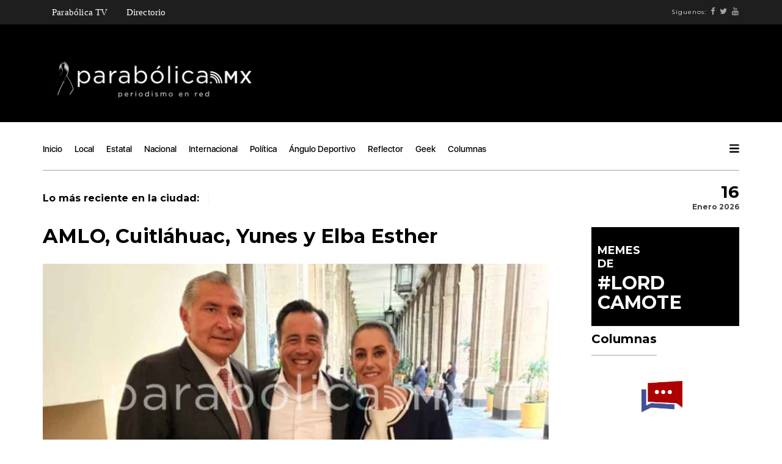

--- FILE ---
content_type: text/html; charset=utf-8
request_url: https://www.parabolica.mx/2021/columnas/rubrica/item/43911-amlo-cuitlahuac-yunes-y-elba-esther
body_size: 6808
content:
<!DOCTYPE html><html prefix="og: http://ogp.me/ns#" lang=es><head><meta charset=utf-8><meta name=viewport content="width=device-width, initial-scale=1"><meta charset=utf-8 /><base href=https://www.parabolica.mx/2021/columnas/rubrica/item/43911-amlo-cuitlahuac-yunes-y-elba-esther /><meta name=keywords content=Rúbrica /><meta property=og:url content=https://www.parabolica.mx/2021/columnas/rubrica/item/43911-amlo-cuitlahuac-yunes-y-elba-esther /><meta property=og:type content=article /><meta property=og:title content="AMLO, Cuitláhuac, Yunes y Elba Esther"/><meta property=og:description content="Rúbrica por Aurelio Contreras Moreno&amp;nbsp; En la elección de 2018, fue evidente el apoyo que los operadores de Elba Esther Gordillo le dieron a la candidatura de Andrés Manuel López Obrador y en general al Movimiento de Regeneración Nacional en todo el país. La relación se había fraguado desde un añ..."/><meta property=og:image content=https://www.parabolica.mx/2021/media/k2/items/cache/4d7b245f36e4ef0e6471c5058d03fd2d_L.jpg /><meta name=image content=https://www.parabolica.mx/2021/media/k2/items/cache/4d7b245f36e4ef0e6471c5058d03fd2d_L.jpg /><meta name=twitter:card content=summary_large_image /><meta name=twitter:site content=@@ParabolicaMx_ /><meta name=twitter:title content="AMLO, Cuitláhuac, Yunes y Elba Esther"/><meta name=twitter:description content="Rúbrica por Aurelio Contreras Moreno&amp;nbsp; En la elección de 2018, fue evidente el apoyo que los operadores de Elba Esther Gordillo le dieron a la candidatura de Andrés Manuel López Obrador y en gener..."/><meta name=twitter:image content=https://www.parabolica.mx/2021/media/k2/items/cache/4d7b245f36e4ef0e6471c5058d03fd2d_L.jpg /><meta name=twitter:image:alt content="AMLO, Cuitláhuac, Yunes y Elba Esther"/><meta name=description content="Rúbrica por Aurelio Contreras Moreno&amp;nbsp; En la elección de 2018, fue evidente el apoyo que los operadores de Elba Esther Gordillo le dieron a la can..."/><meta name=generator content="Joomla! - Open Source Content Management"/><title>AMLO, Cuitláhuac, Yunes y Elba Esther</title><link href=https://www.parabolica.mx/2021/columnas/rubrica/item/43911-amlo-cuitlahuac-yunes-y-elba-esther rel=canonical /><link href=/2021/templates/parabolicainterna/favicon.ico rel="shortcut icon" type=image/vnd.microsoft.icon /><link href=https://cdn.jsdelivr.net/npm/magnific-popup@1.1.0/dist/magnific-popup.min.css rel=stylesheet /><link href=https://cdn.jsdelivr.net/npm/simple-line-icons@2.4.1/css/simple-line-icons.css rel=stylesheet /><link href="/2021/components/com_k2/css/k2.css?v=2.10.3&b=20200429" rel=stylesheet /><link href=/2021/plugins/system/jce/css/content.css?34c8b8670e7675a477d60904f3acdbfd rel=stylesheet /><style>.mfp-iframe-holder{padding:10px}.mfp-iframe-holder .mfp-content{max-width:100%;width:100%;height:100%}.mfp-iframe-scaler iframe{background:#fff;padding:10px;box-sizing:border-box;box-shadow:none}</style> <script type=application/ld+json>{"@context":"https://schema.org","@type":"NewsArticle","mainEntityOfPage":{"@type":"WebPage","@id":"https://www.parabolica.mx/2021/columnas/rubrica/item/43911-amlo-cuitlahuac-yunes-y-elba-esther"},"url":"https://www.parabolica.mx/2021/columnas/rubrica/item/43911-amlo-cuitlahuac-yunes-y-elba-esther","headline":"AMLO, Cuitláhuac, Yunes y Elba Esther","image":["https://www.parabolica.mx/2021/media/k2/items/cache/4d7b245f36e4ef0e6471c5058d03fd2d_XL.jpg","https://www.parabolica.mx/2021/media/k2/items/cache/4d7b245f36e4ef0e6471c5058d03fd2d_L.jpg","https://www.parabolica.mx/2021/media/k2/items/cache/4d7b245f36e4ef0e6471c5058d03fd2d_M.jpg","https://www.parabolica.mx/2021/media/k2/items/cache/4d7b245f36e4ef0e6471c5058d03fd2d_S.jpg","https://www.parabolica.mx/2021/media/k2/items/cache/4d7b245f36e4ef0e6471c5058d03fd2d_XS.jpg","https://www.parabolica.mx/2021/media/k2/items/cache/4d7b245f36e4ef0e6471c5058d03fd2d_Generic.jpg"],"datePublished":"2022-09-30 05:30:14","dateModified":"2022-09-30 05:30:14","author":{"@type":"Person","name":"Aurelio Contreras ","url":"https://www.parabolica.mx/2021/columnas/rubrica/itemlist/user/523-aureliocontreras"},"publisher":{"@type":"Organization","name":"Parabólica -  Periodismo en Red Puebla","url":"https://www.parabolica.mx/2021/","logo":{"@type":"ImageObject","name":"Parabólica -  Periodismo en Red Puebla","width":"","height":"","url":"https://www.parabolica.mx/2021/"}},"articleSection":"https://www.parabolica.mx/2021/columnas/rubrica","keywords":"Rúbrica","description":"Rúbrica por Aurelio Contreras Moreno","articleBody":"Rúbrica por Aurelio Contreras Moreno En la elección de 2018, fue evidente el apoyo que los operadores de Elba Esther Gordillo le dieron a la candidatura de Andrés Manuel López Obrador y en general al Movimiento de Regeneración Nacional en todo el país. La relación se había fraguado desde un año antes, durante la campaña por la gubernatura del Estado de México de 2017. El yerno de la maestra Gordillo, Fernando González Sánchez –ex subsecretario de Educación Básica del sexenio de Felipe Calderón- y quien fue su brazo derecho en el Sindicato Nacional de Trabajadores de la Educación (SNTE), Rafael Ochoa Guzmán, trabajaron abiertamente en favor de la candidata a gobernadora de Morena, Delfina Gómez, quien estuvo cerca de ganar esos comicios y el año entrante buscará nuevamente hacerlo. Durante el proceso electoral para la sucesión presidencial de 2018, estos mismos personajes se adhirieron públicamente al proyecto de López Obrador, junto con el nieto de Gordillo, René Fujiwara Montelongo. Y en estados como el de Veracruz, la estructura magisterial y política que se mantenía leal al elbismo también se incorporó de manera abierta y pública a la operación en favor de los candidatos de Morena, comandados por el propio Rafael Ochoa. El morenato siempre negó –a pesar de que era mucho más que evidente- la alianza que habían hecho con quien 12 años antes calificaban como la encarnación de la corrupción del sistema político en México y con quien López Obrador se negó a pactar en la elección presidencial de 2006. No por prurito político, sino porque en ese momento sentía que tenía ganada la elección. Cara pagó entonces su soberbia, por lo que en 2018 “rectificó”. La noche de este jueves, la propia Elba Esther Gordillo confirmó esa alianza de la que hoy se declara “decepcionada”. Pero más allá de eso, reveló datos sobre cómo intervino decididamente en la elección de Veracruz en favor de Cuitláhuac García Jiménez. Entrevistada por el periodista Carlos Loret de Mola, Elba Esther Gordillo aseguró que en acuerdo con Julio Scherer Ibarra –entonces asesor cercano de López Obrador, quien después se lo llevaría a la Presidencia como consejero jurídico, cargo al que renunciaría “noqueado” por las intrigas palaciegas- operó en la elección de Veracruz para derribar el proyecto sucesorio de quien fuera su aliado, Miguel Ángel Yunes Linares, y con quien rompió a finales del sexenio de Felipe Calderón, al que afirma le pidió que lo quitara del ISSSTE. “Hay un acuerdo con Julio Scherer para apoyar la candidatura del entonces candidato (sic) Andrés Manuel López Obrador. Y nos comprometemos a hacerlo. Veracruz, precisamente de lo que hablan, fue una de las entidades donde participamos abierta y decididamente, y ahí sí lo aclaro, también por ir sobre Yunes, la verdad. Y se ganó. Se ganó porque participamos”, narró Gordillo Morales. -O sea, Cuitláhuac se la debe a usted-, preguntó Loret. -No necesariamente Cuitláhuac. Yo diría, el compromiso que hice con Scherer. Le honré la palabra. En política, esos acuerdos no son gratuitos. Scherer ya no está en el gobierno. ¿A quién cree que le tocará pagar la factura con Elba Esther Gordillo? Y ya sabemos lo que pasa cuando no le cumplen. Que le pregunten a Yunes Linares. Hablando de pactos inconfesables La que nunca explicó por qué no asistió a la sesión del Senado en la que se discutió la militarización de la seguridad pública es la senadora del PAN Indira Rosales San Román. Precisamente, del grupo compacto de Miguel Ángel Yunes Linares. De pactos a pactos. Todos son una mugre igual. Email: Esta dirección de correo electrónico está siendo protegida contra los robots de spam. Necesita tener JavaScript habilitado para poder verlo. Twitter: @yeyocontreras"}</script> <script src=/2021/media/plg_jchoptimize/cache/js/fa4c583361f2abea1c15eb34b107b8d7.js></script> <script src=https://cdn.jsdelivr.net/npm/magnific-popup@1.1.0/dist/jquery.magnific-popup.min.js></script> <script src="/2021/media/k2/assets/js/k2.frontend.js?v=2.10.3&b=20200429&sitepath=/2021/"></script> <script src=/2021/media/plg_jchoptimize/js/ls.loader.js></script> <script src=/2021/media/plg_jchoptimize/js/lazysizes.js></script><link href='https://fonts.googleapis.com/css?family=Montserrat:400,700' rel=stylesheet><link rel=stylesheet href=/2021/media/plg_jchoptimize/cache/css/2189bafcc34164b9aa90d227585dfaf0.css /> <script>(function(i,s,o,g,r,a,m){i['GoogleAnalyticsObject']=r;i[r]=i[r]||function(){(i[r].q=i[r].q||[]).push(arguments)},i[r].l=1*new Date();a=s.createElement(o),m=s.getElementsByTagName(o)[0];a.async=1;a.src=g;m.parentNode.insertBefore(a,m)})(window,document,'script','https://www.google-analytics.com/analytics.js','ga');ga('create','UA-92534776-1','auto');ga('send','pageview');</script><noscript><style>.jch-lazyload{display:none}</style> </noscript> </head><body class="news-content page-loaded"><div class=tana-loader><div class=loader-content><div class=loader-circle></div><div class=loader-line-mask><div class=loader-line></div></div></div></div><div class=wrapper> <header id=header class=header-news><div class="panel-header menutop"><div class=container><div class=row><div class=col-sm-12><div class=header-wrapper><div class=site-branding><div class=menublanco><ul class="nav menu mod-list"> <li class=item-129><a href=/2021/parabolica-tv>Parabólica TV</a></li><li class=item-165><a href=/2021/directorio>Directorio</a></li></ul></div></div><div class=right-content><div class=user-profile><div class=follow-links> <span class=visible-lg-*>Síguenos:</span> <a target=_blank class=visible-lg-* href=https://www.facebook.com/ParabolicaEnRed/><i class="fa fa-facebook"></i></a> <a target=_blank class=visible-lg-* href="https://twitter.com/parabolicaenred?lang=es"><i class="fa fa-twitter"></i></a> <a target=_blank class=visible-lg-* href=https://www.youtube.com/channel/UCPIs2HrajujpojK41CntPJw><i class="fa fa-youtube"></i></a> </div></div></div></div></div></div></div></div><div class=panel-header><div class=container><div class=row><div class="col-lg-4 col-sm-4 col-md-4 col-xs-12"><div class=logo> <a href=/ rel=inicio class=custom-logo-link> <img src=https://www.parabolica.mx/2021/images/headers/Logo_Parabólica_luto_1.png alt="Parabólica -  Periodismo en Red Puebla"/> </a> <h1>Parabólica - Periodismo en Red</h1></div></div><div class="col-lg-8 col-sm-8 col-md-8 col-xs-12"><div class=user-profile> </div> </div> </div> </div> </div><div class=panel-menu><div class=container><div class=row><div class=col-sm-12> <nav class=main-nav><ul class=" mod-list"> <li class="item-101 default"><a href=/2021/>Inicio</a></li><li class=item-124><a href=/2021/local>Local</a></li><li class=item-125><a href=/2021/estatal>Estatal</a></li><li class=item-126><a href=/2021/nacional>Nacional</a></li><li class=item-130><a href=/2021/internacional>Internacional</a></li><li class=item-127><a href=/2021/politica>Política</a></li><li class=item-128><a href=/2021/angulo-deportivo>Ángulo Deportivo</a></li><li class=item-131><a href=/2021/reflector>Reflector</a></li><li class=item-132><a href=/2021/geek>Geek</a></li><li class="item-133 active deeper parent"><a href=/2021/columnas>Columnas</a><ul class="nav-child unstyled small"><li class=item-134><a href=/2021/columnas/parabolica>Parabólica</a></li><li class=item-136><a href=/2021/columnas/mascaras>Máscaras </a></li><li class=item-190><a href=/2021/columnas/ecosistema-digital>Ecosistema Digital</a></li><li class=item-139><a href=/2021/columnas/piso-17>Piso 17</a></li><li class=item-141><a href=/2021/columnas/portal>Portal</a></li><li class=item-142><a href=/2021/columnas/columna-invitada>Columna Invitada</a></li><li class=item-168><a href=/2021/columnas/atando-cabitos>Atando Cabitos</a></li><li class=item-172><a href=/2021/columnas/arrancadero>Arrancadero </a></li><li class="item-169 current-menu-item active"><a href=/2021/columnas/rubrica>Rúbrica</a></li><li class=item-167><a href=/2021/columnas/la-columna-de-german-molina>La Columna de Germán Molina</a></li><li class=item-171><a href=/2021/columnas/columna-de-alejandro-paez-varela>Columna de Alejandro Páez Varela</a></li><li class=item-173><a href=/2021/columnas/al-respecto>Al respecto </a></li><li class=item-170><a href=/2021/columnas/una-de-abogados>Una de abogados </a></li><li class=item-189><a href=/2021/columnas/palabra-de-tigre>Palabra de Tigre </a></li></ul></li></ul><div class="right-content news-search-menu"> <a href=javascript:; class="burger-menu pm-right"> <svg version=1.1 xmlns=http://www.w3.org/2000/svg xmlns:xlink=http://www.w3.org/1999/xlink viewBox="0 0 14 12" xml:space=preserve> <g> <path d=M1.1,0.1h11.7c0.6,0,1.1,0.5,1.1,1.1s-0.5,1.1-1.1,1.1H1.1C0.5,2.3,0,1.8,0,1.2S0.5,0.1,1.1,0.1z></path> <path d=M1.1,4.9h11.7C13.5,4.9,14,5.4,14,6s-0.5,1.1-1.1,1.1H1.1C0.5,7.1,0,6.6,0,6S0.5,4.9,1.1,4.9z></path> <path d=M1.1,9.7h11.7c0.6,0,1.1,0.5,1.1,1.1c0,0.6-0.5,1.1-1.1,1.1H1.1c-0.6,0-1.1-0.5-1.1-1.1C0,10.2,0.5,9.7,1.1,9.7z></path> </g> </svg> </a> </div></nav> </div> </div> </div> </div><div class=panel-ticker><div class=container><div class=row><div class="col-sm-10 hidden-xs hidden-sm"><div class=tt-el-ticker> <strong>Lo más reciente en la ciudad: </strong> <span class=entry-ticker> </span> </div></div><div class="col-sm-2 text-right phl0"><div class="tt-el-info text-right"><h4> 16 </h4><p>Enero 2026</p></div></div></div></div></div><div class="push-menu pm-news"><div class=pm-overlay></div><div class=pm-container><div class=pm-viewport><div class=pm-wrap> <a href=javascript:; class=close-menu></a> <div class=pm-socials> <a href=https://www.facebook.com/ParabolicaEnRed/><i class="fa fa-facebook"></i></a> <a href="https://twitter.com/parabolicaenred?lang=es"><i class="fa fa-twitter"></i></a> <a href=https://www.youtube.com/channel/UCPIs2HrajujpojK41CntPJw><i class="fa fa-youtube"></i></a> </div><h4 class=pm-en-title>Menu</h4><nav class=big-menu><ul class=" mod-list"> <li class="item-101 default"><a href=/2021/>Inicio</a></li><li class=item-124><a href=/2021/local>Local</a></li><li class=item-125><a href=/2021/estatal>Estatal</a></li><li class=item-126><a href=/2021/nacional>Nacional</a></li><li class=item-130><a href=/2021/internacional>Internacional</a></li><li class=item-127><a href=/2021/politica>Política</a></li><li class=item-128><a href=/2021/angulo-deportivo>Ángulo Deportivo</a></li><li class=item-131><a href=/2021/reflector>Reflector</a></li><li class=item-132><a href=/2021/geek>Geek</a></li><li class="item-133 active deeper parent"><a href=/2021/columnas>Columnas</a><ul class="nav-child unstyled small"><li class=item-134><a href=/2021/columnas/parabolica>Parabólica</a></li><li class=item-136><a href=/2021/columnas/mascaras>Máscaras </a></li><li class=item-190><a href=/2021/columnas/ecosistema-digital>Ecosistema Digital</a></li><li class=item-139><a href=/2021/columnas/piso-17>Piso 17</a></li><li class=item-141><a href=/2021/columnas/portal>Portal</a></li><li class=item-142><a href=/2021/columnas/columna-invitada>Columna Invitada</a></li><li class=item-168><a href=/2021/columnas/atando-cabitos>Atando Cabitos</a></li><li class=item-172><a href=/2021/columnas/arrancadero>Arrancadero </a></li><li class="item-169 current-menu-item active"><a href=/2021/columnas/rubrica>Rúbrica</a></li><li class=item-167><a href=/2021/columnas/la-columna-de-german-molina>La Columna de Germán Molina</a></li><li class=item-171><a href=/2021/columnas/columna-de-alejandro-paez-varela>Columna de Alejandro Páez Varela</a></li><li class=item-173><a href=/2021/columnas/al-respecto>Al respecto </a></li><li class=item-170><a href=/2021/columnas/una-de-abogados>Una de abogados </a></li><li class=item-189><a href=/2021/columnas/palabra-de-tigre>Palabra de Tigre </a></li></ul></li></ul></nav> </div> </div> </div> </div> </header><section class="section-content single"><div class=container><div class=row><div class="col-sm-9 with-sidebar"><div id=system-message-container> </div><h2 class=post-title> AMLO, Cuitláhuac, Yunes y Elba Esther</h2><article class="blog-item blog-single"><div class="post first text-bigger hover-dark entry-media"><div class="image video-frame"> <img src=[data-uri] data-src=/2021/media/k2/items/cache/4d7b245f36e4ef0e6471c5058d03fd2d_L.jpg class=jch-lazyload alt="AMLO, Cuitl&aacute;huac, Yunes y Elba Esther"/><noscript><img src=/2021/media/k2/items/cache/4d7b245f36e4ef0e6471c5058d03fd2d_L.jpg alt="AMLO, Cuitl&aacute;huac, Yunes y Elba Esther"/></noscript></div></div><div class=row><div class="col-md-2 entry-details"><div class=entry-date>Viernes, 30 Septiembre 2022</div><img style=width:100% class="itemAuthorAvatar border-radius jch-lazyload" src=[data-uri] data-src=/2021/media/k2/users/19.jpg alt="Aurelio Contreras "/><noscript><img style=width:100% class="itemAuthorAvatar border-radius" src=/2021/media/k2/users/19.jpg alt="Aurelio Contreras "/></noscript><div class=entry-author> Por <h5> Aurelio Contreras </h5></div><div class=entry-social> <a href=/2021/columnas/rubrica/itemlist/tag/Rúbrica>Rúbrica</a> </div></div><div class="col-md-10 entry-content"><h3><p><em>Rúbrica por Aurelio Contreras Moreno&nbsp;</em></p></h3><p>En la elección de 2018, fue evidente el apoyo que los operadores de Elba Esther Gordillo le dieron a la candidatura de Andrés Manuel López Obrador y en general al Movimiento de Regeneración Nacional en todo el país.</p><p>La relación se había fraguado desde un año antes, durante la campaña por la gubernatura del Estado de México de 2017. El yerno de la maestra Gordillo, Fernando González Sánchez –ex subsecretario de Educación Básica del sexenio de Felipe Calderón- y quien fue su brazo derecho en el Sindicato Nacional de Trabajadores de la Educación (SNTE), Rafael Ochoa Guzmán, trabajaron abiertamente en favor de la candidata a gobernadora de Morena, Delfina Gómez, quien estuvo cerca de ganar esos comicios y el año entrante buscará nuevamente hacerlo.</p><p>Durante el proceso electoral para la sucesión presidencial de 2018, estos mismos personajes se adhirieron públicamente al proyecto de López Obrador, junto con el nieto de Gordillo, René Fujiwara Montelongo. Y en estados como el de Veracruz, la estructura magisterial y política que se mantenía leal al elbismo también se incorporó de manera abierta y pública a la operación en favor de los candidatos de Morena, comandados por el propio Rafael Ochoa.</p><p>El morenato siempre negó –a pesar de que era mucho más que evidente- la alianza que habían hecho con quien 12 años antes calificaban como la encarnación de la corrupción del sistema político en México y con quien López Obrador se negó a pactar en la elección presidencial de 2006. No por prurito político, sino porque en ese momento sentía que tenía ganada la elección. Cara pagó entonces su soberbia, por lo que en 2018 “rectificó”.</p><p>La noche de este jueves, la propia Elba Esther Gordillo confirmó esa alianza de la que hoy se declara “decepcionada”. Pero más allá de eso, reveló datos sobre cómo intervino decididamente en la elección de Veracruz en favor de Cuitláhuac García Jiménez.</p><p>Entrevistada por el periodista Carlos Loret de Mola, Elba Esther Gordillo aseguró que en acuerdo con Julio Scherer Ibarra –entonces asesor cercano de López Obrador, quien después se lo llevaría a la Presidencia como consejero jurídico, cargo al que renunciaría “noqueado” por las intrigas palaciegas- operó en la elección de Veracruz para derribar el proyecto sucesorio de quien fuera su aliado, Miguel Ángel Yunes Linares, y con quien rompió a finales del sexenio de Felipe Calderón, al que afirma le pidió que lo quitara del ISSSTE.</p><p>“Hay un acuerdo con Julio Scherer para apoyar la candidatura del entonces candidato (sic) Andrés Manuel López Obrador. Y nos comprometemos a hacerlo. Veracruz, precisamente de lo que hablan, fue una de las entidades donde participamos abierta y decididamente, y ahí sí lo aclaro, también por ir sobre Yunes, la verdad. Y se ganó. Se ganó porque participamos”, narró Gordillo Morales.</p><p>-O sea, Cuitláhuac se la debe a usted-, preguntó Loret.</p><p>-No necesariamente Cuitláhuac. Yo diría, el compromiso que hice con Scherer. Le honré la palabra.</p><p>En política, esos acuerdos no son gratuitos. Scherer ya no está en el gobierno. ¿A quién cree que le tocará pagar la factura con Elba Esther Gordillo? Y ya sabemos lo que pasa cuando no le cumplen. Que le pregunten a Yunes Linares.</p><p><strong>Hablando de pactos inconfesables</strong></p><p>La que nunca explicó por qué no asistió a la sesión del Senado en la que se discutió la militarización de la seguridad pública es la senadora del PAN Indira Rosales San Román. Precisamente, del grupo compacto de Miguel Ángel Yunes Linares.</p><p>&nbsp;</p><p>De pactos a pactos. Todos son una mugre igual.</p><p>Email: <a href="/cdn-cgi/l/email-protection#80e1f5f2e5ece9efe3efeef4f2e5f2e1f3c0e7ede1e9ecaee3efed"></a><span id=cloak9c64101faedffee8c120540e98439b36>Esta dirección de correo electrónico está siendo protegida contra los robots de spam. Necesita tener JavaScript habilitado para poder verlo.</span><script data-cfasync="false" src="/cdn-cgi/scripts/5c5dd728/cloudflare-static/email-decode.min.js"></script><script>document.getElementById('cloak9c64101faedffee8c120540e98439b36').innerHTML='';var prefix='&#109;a'+'i&#108;'+'&#116;o';var path='hr'+'ef'+'=';var addy9c64101faedffee8c120540e98439b36='&#97;&#117;r&#101;l&#105;&#111;c&#111;ntr&#101;r&#97;s'+'&#64;';addy9c64101faedffee8c120540e98439b36=addy9c64101faedffee8c120540e98439b36+'gm&#97;&#105;l'+'&#46;'+'c&#111;m';var addy_text9c64101faedffee8c120540e98439b36='&#97;&#117;r&#101;l&#105;&#111;c&#111;ntr&#101;r&#97;s'+'&#64;'+'gm&#97;&#105;l'+'&#46;'+'c&#111;m';document.getElementById('cloak9c64101faedffee8c120540e98439b36').innerHTML+='<a '+path+'\''+prefix+':'+addy9c64101faedffee8c120540e98439b36+'\'>'+addy_text9c64101faedffee8c120540e98439b36+'<\/a>';</script></p><p>Twitter: @yeyocontreras</p></div></div></article></div><div class="col-sm-3 sidebar mt2"><div class="parallax-column "> <a href=#!><div class="bgnegro memes"><h4>Memes</h4><h4>de</h4><p></p><h2>#Lord</h2><h2>Camote</h2></div></a> </div><h5 class=widget-title><span>Columnas</span></h5><div class="widget recent-posts"> </div> </div> </div> </div><div class=container><div class=row><div class=col-md-12><div class=related-news><div class="border-line mv5"></div><h2 class="block-title mv8" data-title=Interesar> Te puede </h2></div><div class="border-line mv3"></div><div class=row><div class="col-md-12 pv3 pvb0"> </div> </div> </div> </div> </div> </section><div class=clearfix></div><footer id=footer class="footer-news "><div class=container><div class="row footer-row mvt0 "><div class=col-sm-4> <img src=[data-uri] data-src=https://www.parabolica.mx/2021/images/headers/Logo_Parabólica_luto_1.png class=jch-lazyload alt="Parabólica -  Periodismo en Red Puebla"/><noscript><img src=https://www.parabolica.mx/2021/images/headers/Logo_Parabólica_luto_1.png alt="Parabólica -  Periodismo en Red Puebla"/></noscript></div><div class="col-sm-8 text-right"><div class=widget><ul class=" mod-list"> <li class="item-101 default"><a href=/2021/>Inicio</a></li><li class=item-124><a href=/2021/local>Local</a></li><li class=item-125><a href=/2021/estatal>Estatal</a></li><li class=item-126><a href=/2021/nacional>Nacional</a></li><li class=item-130><a href=/2021/internacional>Internacional</a></li><li class=item-127><a href=/2021/politica>Política</a></li><li class=item-128><a href=/2021/angulo-deportivo>Ángulo Deportivo</a></li><li class=item-131><a href=/2021/reflector>Reflector</a></li><li class=item-132><a href=/2021/geek>Geek</a></li><li class="item-133 active deeper parent"><a href=/2021/columnas>Columnas</a><ul class="nav-child unstyled small"><li class=item-134><a href=/2021/columnas/parabolica>Parabólica</a></li><li class=item-136><a href=/2021/columnas/mascaras>Máscaras </a></li><li class=item-190><a href=/2021/columnas/ecosistema-digital>Ecosistema Digital</a></li><li class=item-139><a href=/2021/columnas/piso-17>Piso 17</a></li><li class=item-141><a href=/2021/columnas/portal>Portal</a></li><li class=item-142><a href=/2021/columnas/columna-invitada>Columna Invitada</a></li><li class=item-168><a href=/2021/columnas/atando-cabitos>Atando Cabitos</a></li><li class=item-172><a href=/2021/columnas/arrancadero>Arrancadero </a></li><li class="item-169 current-menu-item active"><a href=/2021/columnas/rubrica>Rúbrica</a></li><li class=item-167><a href=/2021/columnas/la-columna-de-german-molina>La Columna de Germán Molina</a></li><li class=item-171><a href=/2021/columnas/columna-de-alejandro-paez-varela>Columna de Alejandro Páez Varela</a></li><li class=item-173><a href=/2021/columnas/al-respecto>Al respecto </a></li><li class=item-170><a href=/2021/columnas/una-de-abogados>Una de abogados </a></li><li class=item-189><a href=/2021/columnas/palabra-de-tigre>Palabra de Tigre </a></li></ul></li></ul></div></div></div></div><div class=sub-footer><div class=container><div class="row footer-row mv1"><div class=col-sm-12><div class=widget><div class=social-links> <a target=_blank href=https://www.facebook.com/ParabolicaEnRed/><i class="fa fa-facebook"></i></a> <a target=_blank href="https://twitter.com/parabolicaenred?lang=es"><i class="fa fa-twitter"></i></a> <a target=_blank href=https://www.youtube.com/channel/UCPIs2HrajujpojK41CntPJw><i class="fa fa-youtube"></i></a> </div></div></div></div><div class=row><div class=col-sm-12><div class=border-line></div><ul class="list-inline pull-left"> <li><a href=https://parabolica.mx/2021/parabolica-tv>Parabólica TV</a></li> <li><a href=https://parabolica.mx/2021/directorio>Directorio</a></li> </ul><div class="copyright-text pull-right"><i class="fa fa-chevron-up scroll-to-top"></i> Copyight &copy; 2020 Parabolica MX</div></div></div></div></div></footer></div> <script src=/2021/templates/parabolica/js/jquery.min.js></script> <script src=/2021/templates/parabolica/vendors/bootstrap/js/bootstrap.min.js></script> <script src=/2021/templates/parabolica/vendors/jquery.waypoints.min.js></script> <script src=/2021/templates/parabolica/vendors/isotope.pkgd.min.js></script> <script src=/2021/templates/parabolica/vendors/typed.min.js></script> <script src=/2021/templates/parabolica/vendors/theia-sticky-sidebar.js></script> <script src=/2021/templates/parabolica/vendors/circles.min.js></script> <script src=/2021/templates/parabolica/vendors/jquery.stellar.min.js></script> <script src=/2021/templates/parabolica/vendors/jquery.parallax.columns.js></script> <script src=/2021/templates/parabolica/vendors/svg-morpheus.js></script> <script src=/2021/templates/parabolica/vendors/swiper/js/swiper.min.js></script> <script src=/2021/templates/parabolica/vendors/magnific-popup/jquery.magnific-popup.min.js></script> <script src=/2021/templates/parabolica/vendors/masterslider/jquery.easing.min.js></script> <script src=/2021/templates/parabolica/vendors/masterslider/masterslider.min.js></script> <script src=/2021/templates/parabolicainterna/js/scripts.js></script> <script src="//s7.addthis.com/js/300/addthis_widget.js#pubid=ra-5e27a4b8db79ce3f"></script> <script>var onWebChat={ar:[],set:function(a,b){if(typeof onWebChat_==='undefined'){this.ar.push([a,b]);}else{onWebChat_.set(a,b);}},get:function(a){return(onWebChat_.get(a));},w:(function(){var ga=document.createElement('script');ga.type='text/javascript';ga.async=1;ga.src=('https:'==document.location.protocol?'https:':'http:')+'//www.onwebchat.com/clientchat/c410abf79952006b1ad07bae801f8e44';var s=document.getElementsByTagName('script')[0];s.parentNode.insertBefore(ga,s);})()}</script> <script defer src="https://static.cloudflareinsights.com/beacon.min.js/vcd15cbe7772f49c399c6a5babf22c1241717689176015" integrity="sha512-ZpsOmlRQV6y907TI0dKBHq9Md29nnaEIPlkf84rnaERnq6zvWvPUqr2ft8M1aS28oN72PdrCzSjY4U6VaAw1EQ==" data-cf-beacon='{"version":"2024.11.0","token":"259b06ec6a74410cb6de95ae4e1452bb","r":1,"server_timing":{"name":{"cfCacheStatus":true,"cfEdge":true,"cfExtPri":true,"cfL4":true,"cfOrigin":true,"cfSpeedBrain":true},"location_startswith":null}}' crossorigin="anonymous"></script>
</body> </html>

--- FILE ---
content_type: text/plain; charset=UTF-8
request_url: https://www.onwebchat.com/socket.io/?server=1&siteid=31003&EIO=4&transport=polling&t=Pl8wGBG&sid=s5ZbF9sa2H2DyQkh3biA
body_size: -34
content:
40{"sid":"XW_gQJgztDicn9IE3biC"}

--- FILE ---
content_type: text/plain; charset=UTF-8
request_url: https://www.onwebchat.com/socket.io/?server=1&siteid=31003&EIO=4&transport=polling&t=Pl8wGFO&sid=s5ZbF9sa2H2DyQkh3biA
body_size: 4
content:
42["addvisited1","2026-1-16"]42["setCookie","onwbchtclientid",544717628]

--- FILE ---
content_type: application/x-javascript
request_url: https://www.parabolica.mx/2021/templates/parabolicainterna/js/scripts.js
body_size: 6053
content:
(function($){
	"use strict";

	var animationEnd = 'webkitAnimationEnd mozAnimationEnd MSAnimationEnd oanimationend animationend';
	
	var isTouchDevice = function(){
	    return true == ("ontouchstart" in window || window.DocumentTouch && document instanceof DocumentTouch);
	}

	$('[data-bg-image]').each(function(){
		$(this).css({ 'background-image': 'url('+$(this).data('bg-image')+')' });
	});

	$('[data-bg-color]').each(function(){
		$(this).css({ 'background-color': $(this).data('bg-color') });
	});

	$('[data-width]').each(function(){
		$(this).css({ 'width': $(this).data('width') });
	});

	$('[data-height]').each(function(){
		$(this).css({ 'height': $(this).data('height') });
	});

	$('[data-alpha]').each(function(){
		$(this).css({ 'opacity': $(this).data('alpha') });
	});


	$(document).ready(function(){

		// check supports mix-blend-mode
		if ('CSS' in window && 'supports' in window.CSS) {
			var supportsMixBlendMode = window.CSS.supports('mix-blend-mode', 'multiply');
			if( !supportsMixBlendMode ){
				$('.fs-slide.fn-slide').addClass('no-blend-mode');
			}
		}

		/* Sub menu */
		$('nav.main-nav li:has(> ul)').addClass('menu-item-has-children');

		/* Mega Menu */
		$('nav.main-nav').find('.menu-item-mega').each(function(){
			var _mega = $(this);
			var _left = $('nav.main-nav').offset().left;
			_left = _left - _mega.offset().left;
			_mega.find('> ul').css({
				'left': _left+'px',
				'width': $('nav.main-nav').width()+'px'
			});
		});
		// responsive for mega menu
		$(window).resize(function(){
			$('nav.main-nav').find('.menu-item-mega').each(function(){
				var _mega = $(this);
				var _left = $('nav.main-nav').offset().left;
				_left = _left - _mega.offset().left;
				_mega.find('> ul').css({
					'left': _left+'px',
					'width': $('nav.main-nav').width()+'px'
				});
			});
		});
		


		/* Push Menu */
		$('.burger-menu').on('click', function(){
			if( $(this).hasClass('pm-right') ){
				if( !$('.push-menu').hasClass('pm-right') ){
					$('.push-menu').addClass('pm-right');
					setTimeout(function(){
						$('.push-menu').addClass('show-pm');
					}, 200);
				}
				else{
					$('.push-menu').addClass('show-pm');
				}
			}
			else{
				if( $('.push-menu').hasClass('pm-right') ){
					$('.push-menu').removeClass('pm-right');
					setTimeout(function(){
						$('.push-menu').addClass('show-pm');
					}, 200);
				}
				else{
					$('.push-menu').addClass('show-pm');
				}
			}
		});
		// click close pm
		$('.push-menu .close-menu').on('click', function(){
			$('.push-menu').removeClass('show-pm');
		});
		// click overlay white space
		$('.push-menu .pm-overlay').on('mouseup', function(e){
			var container = $('.push-menu .pm-container');
			if (!container.is(e.target) && container.has(e.target).length === 0){
		        $('.push-menu .close-menu').trigger('click');
		    }
		});
		// press ESC button
		$(document).keyup(function(e) {
     		if (e.keyCode == 27) {
	        	if( $('.push-menu').hasClass('show-pm') ){
	        		$('.push-menu .close-menu').trigger('click');
	        	}
	    	}
		});


		// fixed footer
		if( $('body').hasClass('fixed-footer') ){
			$('body > .wrapper > .content-area').css({ 'margin-bottom': $('#footer').height() + 'px' });
			$(window).resize(function(){
				$('body > .wrapper > .content-area').css({ 'margin-bottom': $('#footer').height() + 'px' });
			});
		}


		/* Scroll to top anchor */
		$('.scroll-to-top').on('click', function(){
			$('html,body').animate({scrollTop: 0}, 'slow');
			return false;
		});


		/* News slider block */
		$('.image').each(function(){
			if ( typeof $(this).data('src') !== 'undefined' && $(this).data('src') != '' ) {
				$(this).css('background-image', 'url('+$(this).data('src')+')');
			}
		});


		/* Modal video player */
		$('.video-player').each(function(){
			var _video = $(this);
			_video.magnificPopup({
				type: 'iframe'
			});
		});
		$('.video-frame').on('click', function(){
			$(this).find('.video-player').click();
		});



		var msLayerAnimater = function(_active){
			_active.find('.animate-element').each(function(ai){
    			var _el = $(this),
    				_anim = _el.data('anim');

    			_el.css({
    				'-webkit-animation-duration': "0.5s",
    				   '-moz-animation-duration': "0.5s",
    					'-ms-animation-duration': "0.5s",
    					 '-o-animation-duration': "0.5s",
    						'animation-duration': "0.5s"
    			});

    			_el.css({
    				'-webkit-animation-delay': (ai*0.2)+"s",
    				   '-moz-animation-delay': (ai*0.2)+"s",
    					'-ms-animation-delay': (ai*0.2)+"s",
    					 '-o-animation-delay': (ai*0.2)+"s",
    						'animation-delay': (ai*0.2)+"s"
    			});
    			_el.addClass('animated ' + _anim);

    			_el.one(animationEnd, function() {
		            $(this).removeClass('animated ' + _anim);
		        });
    		});
		};

		/* News slider */
		$('.news-slider').each(function(){
			var _news_slider = $(this);
			var _id = _news_slider.find('.master-slider').attr('id');
			var slider = new MasterSlider();
			var sliderHeight = 640;

			slider.control('circletimer' , {color:"#FFFFFF" , stroke:9});

			if(_news_slider.hasClass('news-slider-hover')) {
			
				slider.control('thumblist' , { autohide:false ,dir:'v',type:'tabs', align:'right', margin:0, space:25, width:0, height:105, hideUnder:640 });
				slider.control('scrollbar' , '');
				sliderHeight = 600;
			
			} else {
				slider.control('arrows');
				slider.control('thumblist' , { autohide:false ,dir:'v',type:'tabs', align:'right', margin:10, space:25, width:280, height:175, hideUnder:640 });
				slider.control('scrollbar' , {dir:"v"});
			}

			slider.setup(_id , {
				width:1170,
				height:sliderHeight,
				space:0,
				speed: 100,
				view:'fade'
			});

			setTimeout(function(){
				slider.api.addEventListener(MSSliderEvent.CHANGE_END , function(){
			    	msLayerAnimater(_news_slider.find('.ms-slide.ms-sl-selected'));
				});
			}, 400);

		});


		/* Entertainment slider */
		$('.entertainment-slider').each(function(){
			var _news_slider = $(this);
			var _id = _news_slider.find('.master-slider').attr('id');
			var slider = new MasterSlider();
			var sliderHeight = 840;

			slider.control('thumblist' , {autohide:false ,dir:'v',type:'tabs', align:'right', margin:0, space:10, width:0, height: 150, hideUnder:640});
			slider.control('scrollbar' , '');
		
			slider.setup(_id , {
				width:1170,
				height:sliderHeight,
				space:0,
				view:'fade',
				layout: 'fillwidth'
			});

			setTimeout(function(){
				slider.api.addEventListener(MSSliderEvent.CHANGE_END , function(){
			    	msLayerAnimater(_news_slider.find('.ms-slide.ms-sl-selected'));
				});
			}, 400);

		});



		/* Gallery slider */
		$('.gallery-slider').each(function(){
			var _news_slider = $(this);
			var _id = _news_slider.find('.master-slider').attr('id');
			var slider = new MasterSlider();
			var sliderHeight = 640;
			var _speed = parseInt(_news_slider.data('speed'), 10);
				_speed = _speed > 0 ? _speed : 0;

			var _thumb_width = 90;
			var _thumb_height = 60;
			var _thumb_space = 10;

			if( _news_slider.hasClass('movie-slider') ) {
				_thumb_width = 270;
				_thumb_height = 160;
				_thumb_space = 30;
			}

		    slider.control('thumblist' , {autohide:false, dir:'h', type:'tabs', width:_thumb_width, height:_thumb_height, align:'bottom', space:_thumb_space, margin:0, hideUnder:400});
		 	slider.control('arrows', {autohide: false});
		 	slider.control('scrollbar' , {dir:'h',color:'#444',align:'bottom',autohide:false,margin:20,width:2});

		 	var _options = {
		        width: 1170,
		        height: sliderHeight,
		        space:0,
		        preload:'all',
		        view:'basic'
		    };

		    if( _speed > 0 ){
		    	_options = $.extend(_options, {speed:_speed});
		    }

		    slider.setup( _id, _options);

		    setTimeout(function(){
				slider.api.addEventListener(MSSliderEvent.CHANGE_END , function(){
			    	msLayerAnimater(_news_slider.find('.ms-slide.ms-sl-selected'));
				});
			}, 400);

		});



		// Personal Blog Main Slider
		$('.fs-slide').each(function(){
			var _slider = $(this);

			_slider.find('.swiper-container').swiper({
				slidesPerView: 1,
				spaceBetween: 0,
				speed: 800,
				loop: true,
				nextButton: _slider.find('.fs-arrow-next'),
			    prevButton: _slider.find('.fs-arrow-prev'),
			    pagination: _slider.find('.fs-pagination'),
        		paginationClickable: true,
			    onSlideNextStart: function(swiper){
			    	var _active = _slider.find('.swiper-slide').eq(swiper.activeIndex);

		    		_active.find('.fs-animate-text').each(function(ai){
		    			var _el = $(this);
		    			_el.css({
		    				'-webkit-animation-delay': (ai*0.2)+"s",
		    				   '-moz-animation-delay': (ai*0.2)+"s",
		    					'-ms-animation-delay': (ai*0.2)+"s",
		    					 '-o-animation-delay': (ai*0.2)+"s",
		    						'animation-delay': (ai*0.2)+"s"
		    			});
		    			_el.addClass('animated fadeInRight');

		    			_el.one(animationEnd, function() {
				            $(this).removeClass('animated fadeInRight');
				        });
		    		});
			    },
			    onSlidePrevStart: function(swiper){
			    	var _active = _slider.find('.swiper-slide').eq(swiper.activeIndex);
		    		_active.find('.fs-animate-text').each(function(ai){
		    			var _el = $(this);
		    			_el.css({
		    				'-webkit-animation-delay': (ai*0.2)+"s",
		    				   '-moz-animation-delay': (ai*0.2)+"s",
		    					'-ms-animation-delay': (ai*0.2)+"s",
		    					 '-o-animation-delay': (ai*0.2)+"s",
		    						'animation-delay': (ai*0.2)+"s"
		    			});
		    			_el.addClass('animated fadeInLeft');

		    			_el.one(animationEnd, function() {
				            $(this).removeClass('animated fadeInLeft');
				        });
		    		});
			    }
			});

		});



		/* fn fullwidth slide */
		$('.fn-fullslide').each(function(){
			var _slider = $(this);

			_slider.find('.swiper-container').swiper({
				slidesPerView: 'auto',
				centeredSlides: true,
				spaceBetween: 80,
				speed: 800,
				loop: true,
				nextButton: _slider.find('.fn-arrow-next'),
			    prevButton: _slider.find('.fn-arrow-prev'),
			    pagination: _slider.find('.fn-pagination'),
        		paginationClickable: true
			});
		});


		/* welcome slider */
		$('.wslider').each(function(){
			var _slider = $(this);

			_slider.find('.swiper-container').swiper({
				slidesPerView: 'auto',
				centeredSlides: true,
				spaceBetween: 80,
				speed: 800,
				loop: true,
				nextButton: _slider.find('.ws-arrow-next'),
			    prevButton: _slider.find('.ws-arrow-prev'),
			    pagination: _slider.find('.ws-pagination'),
        		paginationClickable: true
			});
		});


		/* Swiper carousel */
		$('.article-carousel').each(function(){
			var $this = $(this);
			$this.find('.swiper-container').css('width', '100%');
			$this.find('.swiper-container').swiper({
				slidesPerView: 1,
				spaceBetween: 30,
				nextButton: $this.find('.swiper-button-next'),
			    prevButton: $this.find('.swiper-button-prev'),
			});
		});

		

		$('.m-dimension-carousel').each(function(){
			var $this = $(this),
				_col = $this.data('col'),
				_row = $this.data('row'),
				_perView = _col * _row;

			$this.find('.swiper-container').css('width', '100%');
			$this.find('.swiper-container').swiper({
				slidesPerView: _col,
				slidesPerGroup: _col,
		        slidesPerColumn: _row,
				spaceBetween: 30,
				nextButton: $this.find('.swiper-button-next'),
			    prevButton: $this.find('.swiper-button-prev'),
			    breakpoints: {
		            768: {
		                slidesPerView: 3,
		                slidesPerGroup: 3
		            },
		            640: {
		                slidesPerView: 2,
		                slidesPerGroup: 2
		            },
		            480: {
		                slidesPerView: 1,
		                slidesPerGroup: 1
		            }
		        }
			});
		});



		// Personal Blog footer instagram
		$('.footer-instagram .swiper-container').swiper({
			slidesPerView: 6,
			breakpoints: {
	            1024: {
	                slidesPerView: 6
	            },
	            768: {
	                slidesPerView: 3
	            },
	            640: {
	                slidesPerView: 3
	            },
	            320: {
	                slidesPerView: 2
	            }
	        }
		});

	
		// carousel travel
		$('.carousel-travel').each(function(){
			var $this = $(this);
			var _col = $this.data('columns');
			var _space = $this.data('space');
			$this.find('.swiper-container').swiper({
				slidesPerView: _col,
				spaceBetween: _space,
				nextButton: $this.find('.swiper-button-next'),
			    prevButton: $this.find('.swiper-button-prev'),
			    breakpoints: {
			    	996: {
			    		slidesPerView: 3
			    	},
			    	767: {
			    		slidesPerView: 2
			    	},
			    	500: {
			    		slidesPerView: 1
			    	}
			    }
			});

			$this.addClass('loaded');
		});



		$('.tt-el-ticker').each(function(){
			var _ticker = $(this);
			var _strings = [];
			_ticker.find('.entry-ticker').find('span').each(function(){
				_strings.push($(this).html());
			});
			_ticker.find('.entry-ticker').html('');

			var option_tick = {
				strings: _strings,
				startDelay: 0,
				typeSpeed: -500,
				backSpeed: -800,
				backDelay: 5000,
				loop: true,
				onStringTyped: function(curStrPos){ },
				preStringTyped: function(curStrPos){
					_ticker.attr('data-current', curStrPos);
				}
			};

			_ticker.find('.entry-ticker').typed(option_tick);

			_ticker.find('.ticker-arrow-prev').on('click', function(){
				_ticker.attr('data-current', 0);

				var _cur = parseInt(_ticker.attr('data-current'), 10);
				var _cur_str = [];
				_cur = (_cur==0) ? (_strings.length-1) : _cur-1;

				for(var i=_cur; i<_strings.length; i++){
					_cur_str.push(_strings[i]);
				}

				for(var i=0; i<_cur; i++){
					_cur_str.push(_strings[i]);
				}

				option_tick = $.extend(option_tick, {strings: _cur_str});
				_ticker.find('.entry-ticker').text(_cur_str[0]);
				_ticker.find('.entry-ticker').typed(option_tick);
			});

			_ticker.find('.ticker-arrow-next').on('click', function(){
				_ticker.attr('data-current', 0);

				var _cur = parseInt(_ticker.attr('data-current'), 10);
				var _cur_str = [];
				_cur = (_cur==_strings.length-1) ? 0 : _cur+1;

				for(var i=_cur; i<_strings.length; i++){
					_cur_str.push(_strings[i]);
				}

				for(var i=0; i<_cur; i++){
					_cur_str.push(_strings[i]);
				}

				option_tick = $.extend(option_tick, {strings: _cur_str});
				_ticker.find('.entry-ticker').text(_cur_str[0]);
				_ticker.find('.entry-ticker').typed(option_tick);
			});

			/*
			strings: ["First sentence.", "Second sentence."],
            stringsElement: null,
            typeSpeed: 0,
            startDelay: 0,
            backSpeed: 0,
            backDelay: 500,
            loop: false,
            loopCount: false,
            showCursor: true,
            cursorChar: "|",
            attr: null,
            contentType: 'html',
            callback: function() {},
            preStringTyped: function() {},
            onStringTyped: function() {},
            resetCallback: function() {}
			*/

		});



		$('#search_handler').on('click', function(){
			$('#header').toggleClass('show-search');
			setTimeout(function(){
				$('#header .search-panel input').eq(0).focus();
			}, 100);
		});

		$('#header .search-panel a.close-search').on('click', function(){
			$('#header').removeClass('show-search');
		});

		// Sticky header on scroll action
		var headerHeight = $('#header.sticky').height();
		$('#header.sticky').next().css('margin-top', headerHeight);

		var lastScroll = $(window).scrollTop;
		$(window).scroll(function(){
	        var scroll = $(window).scrollTop();
	        if (scroll > lastScroll && headerHeight < lastScroll) {
	            $("#header").addClass('unpinned');
	        } else if (scroll < lastScroll && scroll < lastScroll - 20 || scroll < headerHeight) {
	            $("#header").removeClass('unpinned');
	        }
	        lastScroll = scroll;
	    });


	    // Profile dropdown
	    $('.entry-name').on('click', function(){
	    	$(this).find('.entry-dropdown').toggleClass('open');
	    });

	    // Search form handler
		$('.search-handler.search-fashion').on('click', function(){
			$(this).parent().toggleClass('show-form');
			if( $(this).parent().hasClass('show-form') ){
				$(this).parent().find('form input[type="text"]').eq(0).focus();
			}
		});


		// Simple Tab
		$('.simple-tab-space').each(function(){
			var _tab = $(this);
			_tab.find('.tab-title a').on('click', function(event){
				event.preventDefault();
				_tab.find( ".tab-title a" ).removeClass('active');
				$(this).addClass('active');
				_tab.find( ".tab-panel .tab-content" ).removeClass('active');
				_tab.find( ".tab-panel .tab-content" ).eq( _tab.find(".tab-title a").index($(this)) ).addClass('active');
			});
		});


		// Circle chart
		$('.circle-chart').each(function(ci){
			var _circle = $(this),
				_id = 'circle-chart' + ci,
				_width = _circle.data('circle-width'),
				_percent = _circle.data('percent'),
				_text = _circle.data('text');

			_percent = (_percent + '').replace('%', '');
			_width = parseInt(_width, 10);

			_circle.attr('id', _id);
			var _cc = Circles.create({
				id:         _id,
				value:		_percent,
				text: 		_text,
				radius:     100,
				width:      _width,
				colors:     ['rgba(255,255,255, .05)', '#f84432']
			});

		});



		// Twitter share
		$('.twitter-shareable').on('click', function(){
			var _share = $(this);
			var _addr = window.location.href;
			window.open("http://twitter.com/share?url="+_addr+"&text="+_share.text(),"twitterwindow","height=450, width=550, top="+($(window).height()/2-225)+", left="+($(window).width()/2-275));
		});


		
		// Personal blog carousel
		$('.fs-blog-carousel').each(function(){
			var $fs = $(this),
				_col = $fs.data('col'),
				_row = $fs.data('row'),
				_responsive = $fs.data('responsive'),
				_pager = 0,
				_perView = _col * _row,
				_arr_responsive = [3,2,1];

			var _space = 30;
			if( $fs.hasClass('testimonial-slider') == true ){
				_space = 0;
			}

			if( _responsive!=='undefined' ){
				var _exp = _responsive.split(',');
				if( _exp.length>2 ){
					_arr_responsive[0] = parseInt(_exp[0], 10);
					_arr_responsive[1] = parseInt(_exp[1], 10);
					_arr_responsive[2] = parseInt(_exp[2], 10);
				}
			}

			_pager = ($fs.find('.swiper-slide').length % _perView) > 0 ? parseInt($fs.find('.swiper-slide').length / _perView, 10)+1 : parseInt($fs.find('.swiper-slide').length / _perView, 10);

			$fs.find('.fs-current-total').html(_pager);
			//fs-current-index

			$fs.find('.swiper-container').swiper({
				pagination: '.swiper-pagination',
		        slidesPerView: _col,
		        slidesPerGroup:_col,
		        slidesPerColumn: _row,
		        paginationClickable: true,
		        spaceBetween: _space,
			    prevButton: $fs.find('.swiper-prev'),
			    nextButton: $fs.find('.swiper-next'),
			    onSlideChangeEnd: function(swiper){
			    	var _current = (swiper.activeIndex % _col)>0 ? parseInt(swiper.activeIndex / _col) + 2 : parseInt(swiper.activeIndex / _col) + 1;
			    	$fs.find('.fs-current-index').html(_current);
			    },
			    breakpoints: {
		            768: {
	                	slidesPerView: _arr_responsive[0]
		            },
		            640: {
	                	slidesPerView: _arr_responsive[1]
		            },
		            320: {
		                slidesPerView: _arr_responsive[2]
		            }
		        }
			});
		});



		// Scroll indicator
		$(window).scroll(function(){
			var _document_height = $(document).height(),
				_window_height = $(window).height(),
				_scroll_top = $(window).scrollTop(),
				_w = 0;

			_w = _scroll_top*100/(_document_height-_window_height);

			$('.scroll-window-indicator').find('> div').width(_w+'%');
		});


		// animated blocks
		$('.animated-blocks').each(function(){
			var _block = $(this);

			_block.waypoint({
				handler: function(direction){
					if( !_block.hasClass('ab-animated') ){
						_block.find('.ab-item').each(function(bi){
							var _el = $(this);
			    			_el.css({
			    				'-webkit-animation-delay': (bi*0.2)+"s",
			    				   '-moz-animation-delay': (bi*0.2)+"s",
			    					'-ms-animation-delay': (bi*0.2)+"s",
			    					 '-o-animation-delay': (bi*0.2)+"s",
			    						'animation-delay': (bi*0.2)+"s"
			    			});
			    			_el.addClass('animated fadeInUp ab-visible');

			    			_el.one(animationEnd, function() {
					            $(this).removeClass('animated fadeInUp');
					        });
						});

						_block.addClass('ab-animated');
					}
				},
				continuous: false,
		  		offset: '75%'
			});
		});



		$('a.ms-love').on('click', function(){
			$(this).toggleClass('active');
		});

	});
	
	
	
	if( $('#msplayer').length ){
		var svg_pp = new SVGMorpheus('#ms_play_pause');
		var svg_vol = new SVGMorpheus('#ec_volume');

		$('#msplayer').mediaelementplayer({
			features: ['current','progress','duration','tracks'],
			success: function(media, node, player) {
				var events = ['loadstart', 'play','pause', 'ended'];
				var playlist = {playing:0, list:[]};

				$('#music_player .pl-list').find('.tr-item').each(function(){
					var _row = $(this);
					var _rid = _row.data('id');
					var _audio = _row.find('.pl-audio-item').data('url');
					var _thumb = _row.find('.pl-audio-item').data('thumb');
					var _title = _row.find('.pl-audio-item').find('.pl-item-title').text();
					var _artist = _row.find('.pl-audio-item').find('.pl-item-artist').text();

					playlist.list.push({ id:_rid, audio:_audio, thumb:_thumb, title:_title, artist:_artist});
				});
				

				// load song
				var load_song = function(load_index){
					if( playlist.list.length>0 && playlist.list.length>load_index && load_index>-1 ){
						var _current_media = playlist.list[load_index];
						playlist.playing = load_index;
						media.setSrc(_current_media.audio);
						media.load();

						$('#music_player .ms-nowplaying').find('.np-thumb').attr('src', _current_media.thumb);
						$('#music_player .ms-nowplaying').find('.np-title').text(_current_media.title);
						$('#music_player .ms-nowplaying').find('.np-artist').text(_current_media.artist);
						$('#music_player .pl-list').find('.tr-item .td-num .number.playing').removeClass('playing');
						$('#music_player .pl-list').find('.tr-item').eq(load_index).find('.td-num .number').addClass('playing');
					}
				}

				// play song
				var play_song = function(){
					media.play();
				}

				// play previous previous
				var play_prev = function(){
					if( playlist.playing == 0 && playlist.list.length>0 ){
						playlist.playing = playlist.list.length-1;
					}
					else{
						playlist.playing = playlist.playing - 1;
					}
					load_song(playlist.playing);
					play_song();
				}

				// play next song
				var play_next = function(){
					if( playlist.list.length>0 && playlist.playing == playlist.list.length-1 ){
						playlist.playing = 0;
					}
					else{
						playlist.playing = playlist.playing + 1;
					}

					if( $('#music_player .ms-control-shuffle').hasClass('active') ){
						playlist.playing = Math.floor(Math.random() * playlist.list.length-1);
					}

					load_song(playlist.playing);
					play_song();
				}

				// set first audio file
				if( playlist.list.length ){
					load_song(0);
				}

				// player events
				for (var i=0, il=events.length; i<il; i++) {
					var eventName = events[i];
					media.addEventListener(events[i], function(e) {
						if( e.type=='play' ){
							$('#music_player .ms-play').addClass('ms-pause');
							svg_pp.to('ms_pause', {duration:400, rotation:'none'});
						}
						else if( e.type=='pause' ){
							$('#music_player .ms-play').removeClass('ms-pause');
							svg_pp.to('ms_play', {duration:400, rotation:'none'});
						}
						else if( e.type=='loadstart' ){

						}
						else if( e.type=='ended' ){
							var _current_number = playlist.playing;

							if( playlist.playing==playlist.list.length-1 ){
								if( $('#music_player .ms-control-repeat').hasClass('active') ){
									_current_number = 0;
								}
								else{
									_current_number = -1;
								}
							}
							else{
								if( $('#music_player .ms-control-shuffle').hasClass('active') ){
									_current_number = Math.floor(Math.random() * playlist.list.length-1);
								}
								else{
									_current_number += 1;
								}
								
							}

							console.log('ended', _current_number);

							if( _current_number>-1 ){
								load_song(_current_number);
								play_song();
							}
						}
					});
				}

				// play action
				$('#music_player .ms-play').on('click', function(){
					if (media.paused){
						media.play();
					}
					else{
						media.pause();
					}
				});

				// previous action
				$('#music_player .ms-prev').on('click', function(){
					play_prev();
				});

				// next action
				$('#music_player .ms-next').on('click', function(){
					play_next();
				});

				// Volume
				$('#music_player .ec-vol-el').slider({
					orientation: "vertical",
					range: "min",
					min: 0,
					max: 100,
					value: 80,
					slide: function( event, ui ) {
						media.setVolume(ui.value/100);
					}
				});

				$('#music_player .ms-controls .ec-volume a').on('click', function(){
					$(this).toggleClass('ec-vol-mute');
					if( $(this).hasClass('ec-vol-mute') ){
						media.setVolume(0);
						svg_vol.to('vol_mute', {duration:400, rotation:'none'});
						$('#music_player .ec-vol-el').slider('value', 0);
					}
					else{
						media.setVolume(0.8);
						svg_vol.to('vol_max', {duration:400, rotation:'none'});
						$('#music_player .ec-vol-el').slider('value', 80);
					}
				});

				// shuffle
				$('#music_player .ms-control-shuffle').on('click', function(){
					$('.ms-control-shuffle').toggleClass('active');
				});

				// repeat
				$('#music_player .ms-control-repeat').on('click', function(){
					$(this).toggleClass('active');
				});

				// playlist
				$('#music_player .pl-list .tr-item .pl-audio-item').on('click', function(){
					var _index = $('#music_player .pl-list .tr-item').index( $(this).parents('.tr-item') );
					load_song(_index);
					play_song();
				});

			}
		});
	}


	$(window).load(function(){

		// page loaded
		$('body').addClass('page-loaded');

		// parallax columns
		$('.parallax-columns-container').parallaxColumn();

		//sticky
		$('.sticky-parent').each(function(){
			var _sticky = $(this),
				_this = this;
			_sticky.find('.sticky-column').theiaStickySidebar({
				containerSelector: _this,
	      		additionalMarginTop: 30,
	      		minWidth: 768
		    });
		});
		

		// masonry layout
		$('.masonry-layout').each(function(){
			var _masonry = $(this);
			var _col_width = _masonry.data('col-width') + '';
			if( _col_width.indexOf('col-')<0 ){
				_col_width = '.col-sm-2';
			}

			_masonry.isotope({
				itemSelector: '.masonry-item',
				masonry: {
                    columnWidth: _col_width
                }
			});

            _masonry.find('.fs-post-filter a').on('click', function(){
                var filter = $(this).data('filter');
                _masonry.isotope({ filter: filter });

                _masonry.find('.fs-post-filter li').removeClass('active');
                $(this).parent().addClass('active');
            });

		});


		$('.masonry-layout1.masonry-no-col').each(function(){
			var _masonry = $(this);

			_masonry.isotope({
				itemSelector: '.masonry-item',
				masonry: {
                    columnWidth: 1
                }
			});
		});


        // Fullwidth section
        var fullscreen_func = function(){
            $('.fullwidth-section, .fullscreen-section').each(function(){
                var $this = $(this);
                var $wrapper = $('body');

                $this.css('margin-left', '0px');

                var margin_left = $this.offset().left-$wrapper.offset().left;
                var _width = $wrapper.width();

                $this.css({
                    'margin-left': -margin_left,
                    'width': _width+'px'
                });

                if( $this.hasClass('fullscreen-section') && !$this.hasClass('tt-slider') )
                    $this.height( $(window).height() );
            });
        };
        fullscreen_func();
        $(window).resize(function(){ fullscreen_func(); });



		// Parallax
	    $('[data-section-type="parallax"]').each(function(){
	        var _this = $(this);
	        var _bg = _this.css('background-image') + '';
	        _bg = _bg.replace('url("', '').replace('")', '');
	        
	        _this.attr('data-stellar-ratio', '2');
	        _this.attr('data-stellar-background-ratio', '0.5');
	        _this.css('background-attachment', 'fixed');
	    });

	    if( !isTouchDevice() && $('[data-section-type="parallax"]').length ){
	        $(window).stellar({
	            horizontalScrolling: false,
	            verticalScrolling: true,
	            responsive: true,
	            verticalOffset: 0,
	            parallaxBackgrounds: true,
	            parallaxElements: false
	        });
	    }


	    /* Welcome page portfolio */
	    $('.welcome-folio').each(function(){
	    	var _folio = $(this);

	    	_folio.find('.wpf-viewport').isotope({
				itemSelector: '.masonry-item',
				masonry: {
                    columnWidth: '.col-lg-3'
                }
			});

            _folio.find('.wpf-filter a').on('click', function(){
                var filter = $(this).data('filter');
                _folio.find('.wpf-viewport').isotope({ filter: filter });

                _folio.find('.wpf-filter a.active').removeClass('active');
                $(this).addClass('active');
            });
	    });


	});


})(jQuery);

--- FILE ---
content_type: text/plain; charset=UTF-8
request_url: https://www.onwebchat.com/socket.io/?server=1&siteid=31003&EIO=4&transport=polling&t=Pl8wG5o
body_size: 40
content:
0{"sid":"s5ZbF9sa2H2DyQkh3biA","upgrades":["websocket"],"pingInterval":25000,"pingTimeout":20000,"maxPayload":1000000}